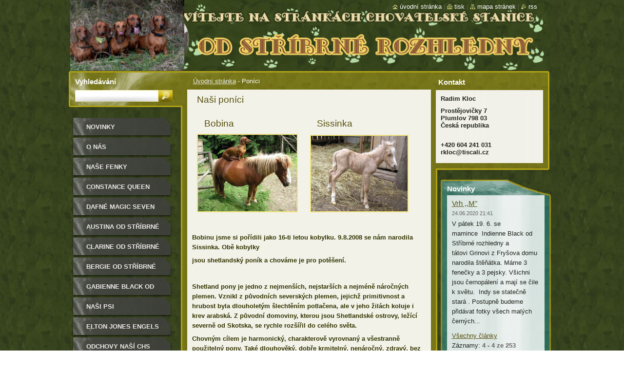

--- FILE ---
content_type: text/html; charset=UTF-8
request_url: https://www.odstribrnerozhledny.cz/ponici/newscbm_544924/3/
body_size: 7404
content:
<!--[if lte IE 9]><!DOCTYPE HTML PUBLIC "-//W3C//DTD HTML 4.01 Transitional//EN" "https://www.w3.org/TR/html4/loose.dtd"><![endif]-->
<!DOCTYPE html>
<!--[if IE]><html class="ie" lang="cs"><![endif]-->
<!--[if gt IE 9]><!--> 
<html lang="cs">
<!--<![endif]-->
  <head>
    <!--[if lt IE 8]><meta http-equiv="X-UA-Compatible" content="IE=EmulateIE7"><![endif]--><!--[if IE 8]><meta http-equiv="X-UA-Compatible" content="IE=EmulateIE8"><![endif]--><!--[if IE 9]><meta http-equiv="X-UA-Compatible" content="IE=EmulateIE9"><![endif]-->
    <base href="https://www.odstribrnerozhledny.cz/">
  <meta charset="utf-8">
  <meta name="description" content="">
  <meta name="keywords" content="">
  <meta name="generator" content="Webnode">
  <meta name="apple-mobile-web-app-capable" content="yes">
  <meta name="apple-mobile-web-app-status-bar-style" content="black">
  <meta name="format-detection" content="telephone=no">
    <link rel="shortcut icon" href="https://7a7e24368d.clvaw-cdnwnd.com/305bcd061e30c06105e16724dbebf9c3/200003432-5274d54699/Dachshund-20Euro-20317.ico">
<link rel="canonical" href="https://www.odstribrnerozhledny.cz/ponici/">
<script type="text/javascript">(function(i,s,o,g,r,a,m){i['GoogleAnalyticsObject']=r;i[r]=i[r]||function(){
			(i[r].q=i[r].q||[]).push(arguments)},i[r].l=1*new Date();a=s.createElement(o),
			m=s.getElementsByTagName(o)[0];a.async=1;a.src=g;m.parentNode.insertBefore(a,m)
			})(window,document,'script','//www.google-analytics.com/analytics.js','ga');ga('create', 'UA-797705-6', 'auto',{"name":"wnd_header"});ga('wnd_header.set', 'dimension1', 'W1');ga('wnd_header.set', 'anonymizeIp', true);ga('wnd_header.send', 'pageview');var pageTrackerAllTrackEvent=function(category,action,opt_label,opt_value){ga('send', 'event', category, action, opt_label, opt_value)};</script>
  <link rel="alternate" type="application/rss+xml" href="https://odstribrnerozhledny.cz/rss/all.xml" title="">
<!--[if lte IE 9]><style type="text/css">.cke_skin_webnode iframe {vertical-align: baseline !important;}</style><![endif]-->
    <title>Poníci :: odstribrnerozhledny.cz</title>
    <meta name="robots" content="index, follow">
    <meta name="googlebot" content="index, follow">   
    <link href="https://d11bh4d8fhuq47.cloudfront.net/_system/skins/v9/50000531/css/style.css" rel="stylesheet" type="text/css" media="screen,projection,handheld,tv">
    <link href="https://d11bh4d8fhuq47.cloudfront.net/_system/skins/v9/50000531/css/print.css" rel="stylesheet" type="text/css" media="print">
    <script type="text/javascript" src="https://d11bh4d8fhuq47.cloudfront.net/_system/skins/v9/50000531/js/functions.js"></script>
    <!--[if IE]>
			<script type="text/javascript" src="https://d11bh4d8fhuq47.cloudfront.net/_system/skins/v9/50000531/js/functions-ie.js"></script>
		<![endif]-->
		<!--[if IE 6]>
      <script type="text/javascript" src="https://d11bh4d8fhuq47.cloudfront.net/_system/skins/v9/50000531/js/png.js"></script>
			<script type="text/javascript">
        DD_belatedPNG.fix('.menu li a, .menu li a:hover, .menu li.selected a, .menu li.activeSelected a, .menu li.open a, .menu li.open a:hover, .menu .level1 li a, .menu .level1 li a:hover, .menu .level1 li.selected a, .menu .level1 li.activeSelected a, .menu .level1 li.open a, .menu .level1 li.open a:hover, .menu .level1 .level2 li a, .menu .level1 .level2 li a:hover, .menu .level1 .level2 li.selected a, .menu .level1 .level2 li.activeSelected a, #sidebar .boxTitle, #sidebar .boxContent, #sidebar .boxBottom, #right .boxTitle, #right .boxContent, #right .boxBottom');
        DD_belatedPNG.fixPNG('.menu li a, .menu li a:hover, .menu li.selected a, .menu li.activeSelected a, .menu li.open a, .menu li.open a:hover, .menu .level1 li a, .menu .level1 li a:hover, .menu .level1 li.selected a, .menu .level1 li.activeSelected a, .menu .level1 li.open a, .menu .level1 li.open a:hover, .menu .level1 .level2 li a, .menu .level1 .level2 li a:hover, .menu .level1 .level2 li.selected a, .menu .level1 .level2 li.activeSelected a, #sidebar .boxTitle, #sidebar .boxContent, #sidebar .boxBottom, #right .boxTitle, #right .boxContent, #right .boxBottom');
      </script> 
    <![endif]--> 
  
				<script type="text/javascript">
				/* <![CDATA[ */
					
					if (typeof(RS_CFG) == 'undefined') RS_CFG = new Array();
					RS_CFG['staticServers'] = new Array('https://d11bh4d8fhuq47.cloudfront.net/');
					RS_CFG['skinServers'] = new Array('https://d11bh4d8fhuq47.cloudfront.net/');
					RS_CFG['filesPath'] = 'https://www.odstribrnerozhledny.cz/_files/';
					RS_CFG['filesAWSS3Path'] = 'https://7a7e24368d.clvaw-cdnwnd.com/305bcd061e30c06105e16724dbebf9c3/';
					RS_CFG['lbClose'] = 'Zavřít';
					RS_CFG['skin'] = 'default';
					if (!RS_CFG['labels']) RS_CFG['labels'] = new Array();
					RS_CFG['systemName'] = 'Webnode';
						
					RS_CFG['responsiveLayout'] = 0;
					RS_CFG['mobileDevice'] = 0;
					RS_CFG['labels']['copyPasteSource'] = 'Více zde:';
					
				/* ]]> */
				</script><script type="text/javascript" src="https://d11bh4d8fhuq47.cloudfront.net/_system/client/js/compressed/frontend.package.1-3-108.js?ph=7a7e24368d"></script><style type="text/css">#lostPasswordLink a, .formSuffixLinks a {color: inherit !important;}</style></head>  
  
  <body> 
  
    <div id="body_bg">
      <div id="site_bg">
      
        <div id="site">
        
          <!-- HEADER -->
          <div id="header">    
            <div class="illustration">
              <div id="logozone">               
                <div id="logo"><a href="home/" title="Přejít na úvodní stránku."><span id="rbcSystemIdentifierLogo" style="visibility: hidden;">odstribrnerozhledny.cz</span></a></div>         
                <p id="moto"><span id="rbcCompanySlogan" class="rbcNoStyleSpan"></span></p>
              </div>              
              <img src="https://7a7e24368d.clvaw-cdnwnd.com/305bcd061e30c06105e16724dbebf9c3/200003606-716b572654/50000000.jpg?ph=7a7e24368d" width="986" height="145" alt="">            </div>         
          </div>
          <!-- /HEADER -->
          
          <div class="cleaner"><!-- / --></div>
          
          <!-- MAIN -->
          <div id="main">
          
            <div id="content">             
              <div id="contentBoxs">       
       
                <!-- NAVIGATOR -->                
                <div id="pageNavigator" class="rbcContentBlock">                        <div id="navigator">           <a class="navFirstPage" href="/home/">Úvodní stránka</a>      <span><span> - </span></span>          <span id="navCurrentPage">Poníci</span>                 </div>              </div>                
                <!-- /NAVIGATOR --> 
                  
                <div class="cleaner"><!-- / --></div>                  
                
                <!-- MAIN CONTENT -->                
                
								
			<div class="box">
			  <div class="boxTitle"><!-- / --></div>
        <div class="boxContent">
          <div class="contentBox">

		<h1 style="text-align: left;">&#160; Naši poníci</h1>
<p>&#160;</p>
<h1>&#160;&#160;&#160;&#160; Bobina&#160;&#160;&#160;&#160;&#160;&#160;&#160;&#160;&#160;&#160;&#160;&#160;&#160;&#160;&#160;&#160;&#160;&#160;&#160;&#160;&#160;&#160;&#160;&#160;&#160;&#160;&#160;&#160;&#160;&#160;&#160;&#160;&#160; Sissinka &#160;&#160;&#160;</h1>
<h2><a href="http://odstribrnerozhledny.webnode.cz/fotogalerie/ponici/" rel="nofollow" target="_self"><img width="203" height="157" src="https://7a7e24368d.clvaw-cdnwnd.com/305bcd061e30c06105e16724dbebf9c3/200001776-0f3d410381/bobina.jpg" alt="" /></a>&#160;<a target="_self" href="http://odstribrnerozhledny.webnode.cz/fotogalerie/ponici/" rel="nofollow"><img width="198" height="155" src="https://7a7e24368d.clvaw-cdnwnd.com/305bcd061e30c06105e16724dbebf9c3/200001777-a0bf2a13c3/sisi.jpg" alt="" /></a></h2>
<p>&#160;</p>
<p class="MsoNormal"><b><span style="font-family: Arial; color: rgb(51, 51, 0);">Bobinu jsme si pořídili jako 16-ti letou kobylku. 9.8.2008 se nám narodila Sissinka. Obě kobylky </span></b></p>
<p class="MsoNormal"><b><span style="font-family: Arial; color: rgb(51, 51, 0);">jsou shetlandský poník a chováme je pro potěšení.</span></b></p>
<p class="MsoNormal"><span style="font-family: Arial;">&#160;</span></p>
<p class="MsoNormal"><b><span style="font-family: Arial; color: rgb(51, 51, 0);">Shetland pony je jedno z nejmenších, nejstarších a nejméně náročných plemen. Vznikl z původních severských plemen, jejichž primitivnost a hrubost byla dlouholetým šlechtěním potlačena, ale v jeho žilách koluje i krev arabská. Z původní domoviny, kterou jsou Shetlandské ostrovy, ležící severně od Skotska, se rychle rozšířil do celého světa.</span></b></p>
<p class="MsoNormal"><b><span style="font-family: Arial; color: rgb(51, 51, 0);">Chovným cílem je harmonický, charakterově vyrovnaný a všestranně použitelný pony. Také dlouhověký, dobře krmitelný, nenáročný, zdravý, bez vad postojů končetin a bez vad pohybů. Bez hrubých exteriérových vad.</span></b></p>
<p class="MsoNormal"><span style="font-family: Arial;">&#160;</span></p>
<p class="MsoNormal"><span style="font-family: Arial;">&#160;</span></p>
        
          </div>                
        </div>
        <div class="boxBottom"><!-- / --></div>
      </div>
      
      <div class="cleaner"><!-- / --></div>

		                       
                <!-- /MAIN CONTENT -->             
                   
              </div>               
              <div id="contentBottom"><!-- / --></div>                           
            </div>
            
            <!-- SIDEBAR -->
            <div id="sidebar">
              <div id="sidebarContent">
              
                <!-- MENU -->
                


      <div id="menuzone">

		<ul class="menu">
	<li class="first">
  
      <a href="/novinky/">
    
      Novinky
      
  </a>
  
  </li>
	<li>
  
      <a href="/o-nas/">
    
      O nás
      
  </a>
  
  </li>
	<li>
  
      <a href="/fenky/">
    
      Naše Fenky
      
  </a>
  
  </li>
	<li>
  
      <a href="/constance-queen-magic-seven/">
    
      Constance Queen Magic Seven
      
  </a>
  
  </li>
	<li>
  
      <a href="/dafne-magic-seven/">
    
      Dafné Magic Seven
      
  </a>
  
  </li>
	<li>
  
      <a href="/austina/">
    
      Austina od Stříbrné rozhledny
      
  </a>
  
  </li>
	<li>
  
      <a href="/clarine-od-stribrne-rozhledny/">
    
      Clarine od Stříbrné rozhledny
      
  </a>
  
  </li>
	<li>
  
      <a href="/bergie-od-stribrne-rozhledny/">
    
      Bergie od Stříbrné rozhledny
      
  </a>
  
  </li>
	<li>
  
      <a href="/gabienne-black-od-stribrne-rozhledny/">
    
      Gabienne Black od Stříbrné rozhledny
      
  </a>
  
  </li>
	<li>
  
      <a href="/nasi-psi/">
    
      Naši psi
      
  </a>
  
  </li>
	<li>
  
      <a href="/elton-jones-engels/">
    
      Elton Jones Engels
      
  </a>
  
  </li>
	<li>
  
      <a href="/odchovy/">
    
      Odchovy naší CHS
      
  </a>
  
  </li>
	<li>
  
      <a href="/bond-od-stribrne-rozhledny/">
    
      Bond od Stříbrné rozhledny
      
  </a>
  
  </li>
	<li>
  
      <a href="/gyuri-black-od-stribrne-rozhledny/">
    
      Gyuri Black od Stříbrné rozhledny
      
  </a>
  
  </li>
	<li>
  
      <a href="/in-memoriam/">
    
      In memoriam
      
  </a>
  
  </li>
	<li class="open selected activeSelected">
  
      <a href="/ponici/">
    
      Poníci
      
  </a>
  
  </li>
	<li>
  
      <a href="/fotogalerie/">
    
      Fotogalerie
      
  </a>
  
  </li>
	<li>
  
      <a href="/videogalerie/">
    
      Videogalerie
      
  </a>
  
  </li>
	<li>
  
      <a href="/kontakt/">
    
      Kontakt
      
  </a>
  
  </li>
	<li>
  
      <a href="/kniha-navstev/">
    
      Kniha návštěv
      
  </a>
  
  </li>
	<li>
  
      <a href="/ke-stazeni/">
    
      Ke stažení
      
  </a>
  
  </li>
	<li>
  
      <a href="/odkazy/">
    
      Odkazy
      
  </a>
  
  </li>
	<li>
  
      <a href="/standard/">
    
      Standard
      
  </a>
  
  </li>
	<li class="last">
  
      <a href="/citaty/">
    
      Citáty
      
  </a>
  
  </li>
</ul>

      </div>

					       
                <!-- /MENU -->
                
                <div class="cleaner"><!-- / --></div>
                
                <!-- SIDEBAR CONTENT -->                         
                          
                                                     
                <!-- /SIDEBAR CONTENT -->
              
              </div>
            </div>            
            <!-- /SIDEBAR -->
            
            <!-- RIGHT CONTENT -->
            <div id="right">
              <div id="rightContent">
              
                <!-- CONTACT -->                
                
          
      <div id="contact">
        <div id="contactTitle"><h2>Kontakt</h2></div>
          <div id="contactContent">
          
		

      <p class="name">Radim Kloc </p>
      
      
      <p class="address">Prostějovičky 7<br />
Plumlov 798 03<br />
Česká republika</p>

	            
      
      
      <p class="phone"><br />
+420 604 241 031<br />
rkloc@tiscali.cz<br />
</p>

	
              

		
        
          </div>
        <div id="contactBottom"><!-- / --></div>
      </div>
      
      <div class="cleaner"><!-- / --></div>

					                 
                <!-- /CONTACT -->               
                
                
        
      <div class="box">
        <div class="boxTitle"><h2>Novinky</h2></div>
        <div class="boxContent">
          <div class="contentBox"> 
  

		
       
      <div class="article">
        <h3><a href="/news/vrh-m/">Vrh ,,M&quot;</a></h3>
        <ins>24.06.2020 21:41</ins>
        <div class="articleContent">
          V pátek 19. 6. se mamince&nbsp;&nbsp;Indienne Black od Stříbrné rozhledny
a tátovi&nbsp;Grinovi z Fryšova domu narodila štěňátka. Máme 3 fenečky a 3 pejsky. Všichni jsou černopálení a mají se čile k světu.&nbsp;&nbsp;Indy se statečně stará . Postupně budeme přidávat fotky všech malých černých...
          <div class="cleaner"><!-- / --></div>
        </div>
      </div>
      
      <div class="cleaner"><!-- / --></div>
                    
		

			<div class="cleaner"><!-- / --></div>

		
				
      		  
			
			<div class="archive">
        <a href="https://www.odstribrnerozhledny.cz/archive/news/" title="Přejít na stránku s archivem všech článků.">Všechny články</a>
      </div>

		 
      		   
      		  
      
      <div class="pagingInfo">
        Záznamy: <strong>4 - 4 ze 253</strong>
      </div>

		
      		   
      	    
<div  class="paging">
<a  class="leftEnd"  href="/ponici/"  title="Přejít na první stránku."><span class="leftEndText">&lt;&lt;</span></a>
<a href="/ponici/newscbm_544924/2/" class="left" title="Přejít na předchozí stránku." rel="prev"><span class="leftText">&lt;</span></a>
<a href="/ponici/newscbm_544924/1/"><span class="pageText">2</span></a>
<span class="separator"><span class="separatorText">|</span></span>
<a href="/ponici/newscbm_544924/2/"><span class="pageText">3</span></a>
<span class="separator"><span class="separatorText">|</span></span>
<span  class="selected"><span class="pageText">4</span></span>
<span class="separator"><span class="separatorText">|</span></span>
<a href="/ponici/newscbm_544924/4/"><span class="pageText">5</span></a>
<span class="separator"><span class="separatorText">|</span></span>
<a href="/ponici/newscbm_544924/5/"><span class="pageText">6</span></a>
<a href="/ponici/newscbm_544924/4/" class="right" title="Přejít na následující stránku." rel="next"><span class="rightText">&gt;</span></a>
<a href="/ponici/newscbm_544924/252/" class="rightEnd" title="Přejít na poslední stránku."><span class="rightEndText">&gt;&gt;</span></a></div>
      	    
		     </div>                       
        </div>
        <div class="boxBottom"><!-- / --></div>
      </div> 
      
      <div class="cleaner"><!-- / --></div>

		
			
		  <div class="box">
		<div class="boxTitle">
	<h2>Novinky</h2>
 </div>
		<div class="boxContent">
		  <div class="contentBox"> 		
		  <div class="diskuze">
		  
			
													   
	   	<form id="FormCBM_460990" action="/ponici/newscbm_544924/3/" method="post">
	   					
<span id="formErrorMark1949107169"><!-- --></span><p class="rbcFormDescription">Milí příznivci naši chovateslké stanice zde se můžete přihlásit  k odběru novinek:-)</p>
 




	<fieldset>					
					  

											
			<label for="FormCBM_460990_form_email" class="">Váš e-mail&nbsp;*</label>
						<input id="FormCBM_460990_form_email" class="feWebFormInput " type="email" name="form_email" value="@" required="required" maxlength="255" />
	  
	  			<div class="cleaner"><!-- / --></div>
	  
	  			
 
	 
			
			<div class="btn">
			  <input type="submit" class="submit" value="Odeslat"/>					
			</div>
			
			<div class="cleaner"><!-- / --></div>
 <input type="hidden" id="FormCBM_460990_formData" name="formData" value="siDg2gnKmEHWSWFBPpy0Mrarxx3MozyLRfI2fc%2F7QDl%2BCx7sp%2Fwtp%2Fut%2F5no4rbLSGBknwWLJk95oilXaQYSszBmR6kPX6dSrhacDcXbs%2F9dSw7ZGaR3k95KFJrusziMGfNn%2FfsIxRMLe3c5VKSyO2Sm4t2h0EIXhvRiFl2iDHsBD2sJGfuoxFb6ETePUI3hJfG6t6RPgZlqajNo%2FYq3BQ%3D%3D"><input type="hidden" id="FormCBM_460990_customFormSubmit" name="customFormSubmit" value="1"><noscript><p>Zkopírujte prosím tento text: cfc6fc348b0d<input name="a872f65f337b"></p></noscript><div id="rbcSystemFncFormCBM_460990" style="display: none;"></div><script type="text/javascript">var rbc_system_fnc = function(){var i = document.createElement('input');i.type = 'hidden';i.name = 'a872f65f337b';i.value = 'cfc6fc348b0d';var e = document.getElementById('rbcSystemFncFormCBM_460990');e.appendChild(i);};rbc_system_fnc();</script>
</fieldset>

 


	
				</form>
			  
	  </div>	
		
		  </div>				   
		</div>
		<div class="boxBottom"><!-- / --></div>
	  </div>
	  <div class="cleaner"><!-- / --></div>		
	
 
								
			<div class="box">
			  <div class="boxTitle"><!-- / --></div>
        <div class="boxContent">
          <div class="contentBox">

		
        
          </div>                
        </div>
        <div class="boxBottom"><!-- / --></div>
      </div>
      
      <div class="cleaner"><!-- / --></div>

		          
                           
              </div>
            </div>  
            <!-- /RIGHT CONTENT -->            
            
            <hr class="cleaner">
            
            <!-- SEARCH BOX -->
            
        
      <div id="searchBox">

		<form action="/search/" method="get" id="fulltextSearch">
		
		    <label for="fulltextSearchText">Vyhledávání</label>
		    <div class="cleaner"><!-- / --></div>
		    
      	<input type="text" id="fulltextSearchText" name="text">
      	<input type="image" id="fulltextSubmit" src="https://d11bh4d8fhuq47.cloudfront.net/_system/skins/v9/50000531/img/search_btn.jpg" alt="Hledat">

		</form>


      </div>
      
      <div class="cleaner"><!-- / --></div>

		            <!-- SEARCH BOX -->
                      
          </div>
          <!-- /MAIN -->
          
          <!-- QUICK LINKS -->
          <table id="quickLinks">
            <tr><td>
              <div id="links">
                <p>
                  <span class="homepage"><a href="home/" title="Přejít na úvodní stránku.">Úvodní stránka</a></span>
                  <span class="separator"> | </span>
                  <span class="print"><a href="#" onclick="window.print(); return false;" title="Vytisknout stránku">Tisk</a></span>
                  <span class="separator"> | </span>
                  <span class="sitemap"><a href="/sitemap/" title="Přejít na mapu stránek.">Mapa stránek</a></span>
                  <span class="separator"> | </span>
                  <span class="rss"><a href="/rss/" title="RSS kanály">RSS</a></span>
                </p>  
              </div>
            </td><td>
              <div class="lang"><div id="languageSelect"></div>			</div>
            </td></tr>
          </table>
          <!-- /QUICK LINKS -->
        
        </div>
        
        <!-- FOOTER -->
        <div id="footer">
          <div id="footerLeft"><span id="rbcFooterText" class="rbcNoStyleSpan">© 2011 Všechna práva vyhrazena.</span></div>            
          <div id="footerRight"><span class="rbcSignatureText">Vytvořeno službou <a href="https://www.webnode.cz?utm_source=brand&amp;utm_medium=footer&amp;utm_campaign=premium" rel="nofollow" >Webnode</a></span></div>   
        </div>
        <!-- /FOOTER -->
        
      </div>
    </div>

    <script type="text/javascript">
		/* <![CDATA[ */

			RubicusFrontendIns.addObserver
			({

				onContentChange: function ()
        {
          RubicusFrontendIns.faqInit('faq', 'answerBlock');
          
          box_maximizing();
        },

				onStartSlideshow: function()
				{
					$('slideshowControl').innerHTML	= '<span>Pozastavit prezentaci<'+'/span>';
					$('slideshowControl').title			= 'Pozastavit automatické procházení obrázků';
					$('slideshowControl').onclick		= RubicusFrontendIns.stopSlideshow.bind(RubicusFrontendIns);
				},

				onStopSlideshow: function()
				{
					$('slideshowControl').innerHTML	= '<span>Spustit prezentaci<'+'/span>';
					$('slideshowControl').title			= 'Spustit automatické procházení obrázků';
					$('slideshowControl').onclick		= RubicusFrontendIns.startSlideshow.bind(RubicusFrontendIns);
				},

				onShowImage: function()
				{
					if (RubicusFrontendIns.isSlideshowMode())
					{
						$('slideshowControl').innerHTML	= '<span>Pozastavit prezentaci<'+'/span>';
						$('slideshowControl').title			= 'Pozastavit automatické procházení obrázků';
						$('slideshowControl').onclick		= RubicusFrontendIns.stopSlideshow.bind(RubicusFrontendIns);
					}
				}

			 });
       
        RubicusFrontendIns.faqInit('faq', 'answerBlock'); 
        
        box_maximizing();
        		          
			  RubicusFrontendIns.addFileToPreload('https://d11bh4d8fhuq47.cloudfront.net/_system/skins/v9/50000531/img/loading.gif');
			  RubicusFrontendIns.addFileToPreload('https://d11bh4d8fhuq47.cloudfront.net/_system/skins/v9/50000531/img/menu_active.png');
			  RubicusFrontendIns.addFileToPreload('https://d11bh4d8fhuq47.cloudfront.net/_system/skins/v9/50000531/img/menu_hover.png');
			  RubicusFrontendIns.addFileToPreload('https://d11bh4d8fhuq47.cloudfront.net/_system/skins/v9/50000531/img/menu_open.png');
			  RubicusFrontendIns.addFileToPreload('https://d11bh4d8fhuq47.cloudfront.net/_system/skins/v9/50000531/img/submenu2_hover.png');
			  
			  RubicusFrontendIns.addFileToPreload('https://d11bh4d8fhuq47.cloudfront.net/_system/skins/v9/50000531/img/submenu_active.png');
			  RubicusFrontendIns.addFileToPreload('https://d11bh4d8fhuq47.cloudfront.net/_system/skins/v9/50000531/img/submenu_hover.png');			  
			  RubicusFrontendIns.addFileToPreload('https://d11bh4d8fhuq47.cloudfront.net/_system/skins/v9/50000531/img/submenu_open.png');
			  
			  
			  
  		/* ]]> */
  	 </script>
  
  <div id="rbcFooterHtml"></div><script type="text/javascript">var keenTrackerCmsTrackEvent=function(id){if(typeof _jsTracker=="undefined" || !_jsTracker){return false;};try{var name=_keenEvents[id];var keenEvent={user:{u:_keenData.u,p:_keenData.p,lc:_keenData.lc,t:_keenData.t},action:{identifier:id,name:name,category:'cms',platform:'WND1',version:'2.1.157'},browser:{url:location.href,ua:navigator.userAgent,referer_url:document.referrer,resolution:screen.width+'x'+screen.height,ip:'18.116.235.177'}};_jsTracker.jsonpSubmit('PROD',keenEvent,function(err,res){});}catch(err){console.log(err)};};</script></body>
</html>